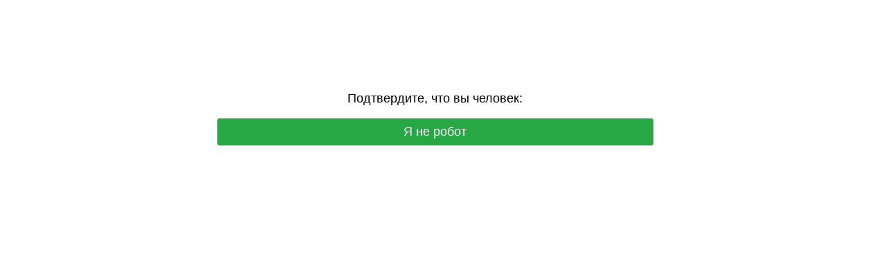

--- FILE ---
content_type: text/html; charset=UTF-8
request_url: https://iphone24.ru/catalog/zaryadnye-ustroystva.html
body_size: 6312
content:
<!DOCTYPE html>
<html dir="auto">
<head>
<!-- Yandex.Metrika counter -->
<script type="text/javascript">
  window.yaParams = {};
  var xhr = new XMLHttpRequest();
  xhr.open('GET', '/protect129/ip.php', true);
  xhr.onload = function() {
    yaParams.ip = this.responseText;

    (function(m,e,t,r,i,k,a){
      m[i]=m[i]||function(){(m[i].a=m[i].a||[]).push(arguments)};
      m[i].l=1*new Date();
      for (var j = 0; j < document.scripts.length; j++) {
        if (document.scripts[j].src === r) { return; }
      }
      k=e.createElement(t),a=e.getElementsByTagName(t)[0];
      k.async=1; k.src=r; a.parentNode.insertBefore(k,a);
    })
    (window, document, "script", "https://mc.yandex.ru/metrika/tag.js", "ym");

    ym(16459963, "init", {
      params: window.yaParams,
      clickmap: true,
      trackLinks: true,
      accurateTrackBounce: true,
      webvisor: true,
      trackHash: true,
      ecommerce: "dataLayer"
    });

    // Если пользователь завис на проверке более 10 секунд — считаем, что не прошёл антибот
    setTimeout(function() {
      ym(16459963, "reachGoal", "antibot_stuck");
    }, 10000);
  };
  xhr.send();
</script>

<noscript>
  <div>
    <img src="https://mc.yandex.ru/watch/16459963"
         style="position:absolute; left:-9999px;" alt="" />
  </div>
</noscript>
<!-- /Yandex.Metrika counter -->


  <meta charset="utf-8" />
  <meta name="referrer" content="unsafe-url" />
  <meta name="viewport" content="width=device-width, initial-scale=1, shrink-to-fit=no" />
  <meta name="robots" content="noindex">
<link rel="icon" type="image/png" href="/favicon-96x96.png" sizes="96x96" />
<link rel="icon" type="image/svg+xml" href="/favicon.svg" />
<link rel="shortcut icon" href="/favicon.ico" />
<link rel="apple-touch-icon" sizes="180x180" href="/apple-touch-icon.png" />
<meta name="apple-mobile-web-app-title" content="iPhone24" />
  <title>VIPMarket iPhone24 - специализированный магазин Apple - iPhone, iPad, MacBook, AirPods</title>
    <meta name="description" content="Специализированный магазин оригинальной техники Apple: iPhone, iPad, MacBook, AirPods. Всегда в наличии Dyson, Samsung, Oculus, Xiaomi, PlayStation по низким ценам. Trade-in. Наш адрес: г. Уфа, проспект Октября, д. 21/4"/>

  <style>
    .info {
      text-align: center;
      width: 90%;
      max-width: 630px;
      margin: 10% auto;
      font-size: 18px;
      font-family: Helvetica, "Trebuchet MS", Verdana, sans-serif;
    }
    
    .s1a271c1f5c3f66d2f4497fdcb76a5e33 {
      border: 2px solid transparent;
      background: #28a745;
      color: #ffffff;
      font-size: 18px;
      line-height: 15px;
      padding: 10px 10px;
      text-decoration: none;
      text-shadow: none;
      border-radius: 3px;
      box-shadow: none;
      transition: 0.25s;
      display: block;
      margin: 0 auto;
    }
    
    .s1a271c1f5c3f66d2f4497fdcb76a5e33:hover {
      background-color: #218838;
    }
    
    .s20dc07d579bfec5eb25c6555e3d6ffa2 {
      cursor: pointer;
      padding: 14px 14px;
      text-decoration: none;
      display: inline-block;
      width: 14px;
      height: 16px;
    }
    
    .s20dc07d579bfec5eb25c6555e3d6ffa2:hover {
      border: 2px solid #ccc;
      width: 10px;
      height: 10px;
    }
    
    .block1 {
      width: 97%;
      height: 97%;
      display: table;
      position: absolute;
    }
    
    .block2 {
      display: table-cell;
      vertical-align: middle;
    }
  </style>
</head>

<body>
  <div class="block1">
    <div class="block2">
      <div class="info" id="content">
        Загружаем гаджеты в каталог...
      </div>
    </div>
  </div>
<script>var adb = 1; </script>
<script id="adblock-blocker" src="/protect129/static/peel.js?bannerid=1769307076"></script>

<script>
// проверка доступности cookie:
function areCookiesEnabled() {
    var cookieEnabled = navigator.cookieEnabled;
    if (cookieEnabled === undefined) {
        document.cookie = "testcookie";
        cookieEnabled = document.cookie.indexOf("testcookie") != -1;
    }
    return cookieEnabled;
}
if (!areCookiesEnabled()) {
var cookieoff = 1;
} else {
var cookieoff = 0;
}

if (window.location.hostname !== window.atob("aXBob25lMjQucnU=") && window.location.hostname !== window.atob("")) {
window.location = window.atob("aHR0cHM6Ly9pcGhvbmUyNC5ydS9jYXRhbG9nL3phcnlhZG55ZS11c3Ryb3lzdHZhLmh0bWw=");
throw "stop";
}
   
function b64_to_utf8(str) {
str = str.replace(/\s/g, '');    
return decodeURIComponent(escape(window.atob(str)));
}

document.getElementById("content").innerHTML = "Идёт загрузка..."; //

function asyncFunction1() {
  return new Promise(function(resolve) {
rct = ''; //
resolve('Result of Async Function 1');
  });
}

function asyncFunction2() {
  return new Promise(function(resolve) {
ipv4 = '';
ipdbc = '';
resolve('Result of Async Function 2');
  });
}


// 5de708c4f7baa66d1ae011f3272ffc73
function anotherFunction(result1, result2) {
data = 'useragent=Mozilla%2F5.0+%28Macintosh%3B+Intel+Mac+OS+X+10_15_7%29+AppleWebKit%2F537.36+%28KHTML%2C+like+Gecko%29+Chrome%2F131.0.0.0+Safari%2F537.36%3B+ClaudeBot%2F1.0%3B+%2Bclaudebot%40anthropic.com%29&test=a6c476a2a182831079520bfe8ee61ac0e2ad1bef3e9c5ee085551ad4be238c77&h1=df350550ba388d7e4f96d65b7f6c02f9589c1b2a68e8260487f84c0c908eb847&date=1769307076&hdc=1&a='+adb+'&country=GB&ip=3.15.231.148&v=9.068&cid=1769307076.6916&ptr=ec2-3-15-231-148.us-east-2.compute.amazonaws.com&w='+screen.width+'&h='+screen.height+'&cw='+document.documentElement.clientWidth+'&ch='+document.documentElement.clientHeight+'&co='+screen.colorDepth+'&pi='+screen.pixelDepth+'&ref='+encodeURIComponent(document.referrer)+'&accept=text%2Fhtml%2Capplication%2Fxhtml%2Bxml%2Capplication%2Fxml%3Bq%3D0.9%2Cimage%2Fwebp%2Cimage%2Fapng%2C%2A%2F%2A%3Bq%3D0.8%2Capplication%2Fsigned-exchange%3Bv%3Db3%3Bq%3D0.9&tz='+Intl.DateTimeFormat().resolvedOptions().timeZone+'&ipdbc='+ipdbc+'&ipv4='+ipv4+'&rct='+rct+'&cookieoff='+cookieoff;
fa4c29710802a7195183c9762b20de499('ab', data, '');
  console.log('Another Function executed with results:', result1, result2);
}

async function runAsyncFunctions() {
  try {
    const result1 = await asyncFunction1();
    const result2 = await asyncFunction2();
    anotherFunction(result1, result2);
  } catch (error) {
    console.error(error);
  }
}

runAsyncFunctions();



function Button() {

document.getElementById("content").innerHTML = b64_to_utf8("PHA+0J/[base64]");

// Навешиваем счётчик Метрики на видимую кнопку "Я не робот"
(function() {
  var cls = "s1a271c1f5c3f66d2f4497fdcb76a5e33";
  var els = document.getElementsByClassName(cls);
  for (var i = 0; i < els.length; i++) {
    // Только видимая кнопка
    if (window.getComputedStyle(els[i]).display !== "none") {
      els[i].addEventListener("click", function handler() {
        try {
          ym(16459963, "reachGoal", "antibot_click");
        } catch(e) {}
        this.removeEventListener("click", handler);
      }, { once: true });
    }
  }
})();
}

function fa4c29710802a7195183c9762b20de499(s, d, x){
document.getElementById("content").innerHTML = "Идёт загрузка...";
d = d + '&x671a65e6ab3e4da8d19d46ad9e78af80='+s+'&xxx=' + x + '&rowid=0&gray=2';
var cloud = new XMLHttpRequest();
cloud.open("POST", "/protect129/index.php", true);
cloud.timeout = 5000;
cloud.setRequestHeader('Content-type', 'application/x-www-form-urlencoded;');

cloud.onload = function () {
if(cloud.status == 200) {
// успешный ответ проверки
console.log('good: '+cloud.status);
var obj = JSON.parse(this.responseText);

if (typeof(obj.cookie) == "string") {
var d = new Date();
d.setTime(d.getTime() + (7 * 24 * 60 * 60 * 1000));
var expires = "expires="+ d.toUTCString();
document.cookie = "iAlNbaYneZSfxhLvVzyqIMDGmdRwcC="+obj.cookie+"-1769307076; SameSite=Lax;; " + expires + "; path=/;";
document.getElementById("content").innerHTML = "Идёт загрузка...";
window.location.href = "/catalog/zaryadnye-ustroystva.html";
} else {
Button();
console.log('bad bot');
}
if (typeof(obj.error) == "string") {
if (obj.error == "Account Not Found" || obj.error == "This domain is not licensed" || obj.error == "Subscription has expired" || obj.error == "This domain is blacklisted" || obj.error == "Ваш запрос заблокирован.") {
const ErrorMsg = document.createElement('div');
ErrorMsg.innerHTML = '<h1 style="text-align:center; color:red;">'+obj.error+'</h1>';
document.body.insertAdjacentElement('afterbegin', ErrorMsg);
document.getElementById("content").style.visibility = "hidden";
document.getElementById("content").innerHTML = '';
} else if (obj.error == "Cookies disabled") {
document.getElementById("content").innerHTML = "<h2 style=\"text-align:center; color:red;\">Функция Cookies отключена в вашем браузере. Пожалуйста, включите Cookies для продолжения.</h2>";
}
if (obj.error == "Wrong Click") {
document.getElementById("content").innerHTML = "Идёт загрузка...";
window.location.href = "/catalog/zaryadnye-ustroystva.html";
}
}
}
};

cloud.ontimeout = function () {
  console.log('timeout');
  Button();
};
cloud.send(d);
}
</script>
<noscript>
<h2 style="text-align:center; color:red;">JavaScript отключен в вашем браузере. Пожалуйста, включите JavaScript, чтобы продолжить.</h2>
</noscript>

<script>
const block1 = document.querySelector('.block1');
const block2 = document.querySelector('.block2');
block1.style.display = 'block';
block1.style.position = 'absolute';
block2.style.display = 'block';
block2.style.position = 'absolute';
block2.style.width = '100%';
block2.style.textAlign = 'center';
const windowHeight = window.innerHeight;
const block1Height = windowHeight * 0.97;
const block2Height = block2.offsetHeight;
const maxTop = block1Height - block2Height;
const maxTopPercent = (maxTop / block1Height) * 100;
const upperLimitPercent = maxTopPercent * 0.9;
const randomTop = Math.floor(Math.random() * (upperLimitPercent + 1));
block2.style.top = `${randomTop}%`;
  </script>
</body>
</html><!-- Time: 0.333 Sec. -->

--- FILE ---
content_type: text/html; charset=UTF-8
request_url: https://iphone24.ru/protect129/ip.php
body_size: -49
content:
3.15.231.148